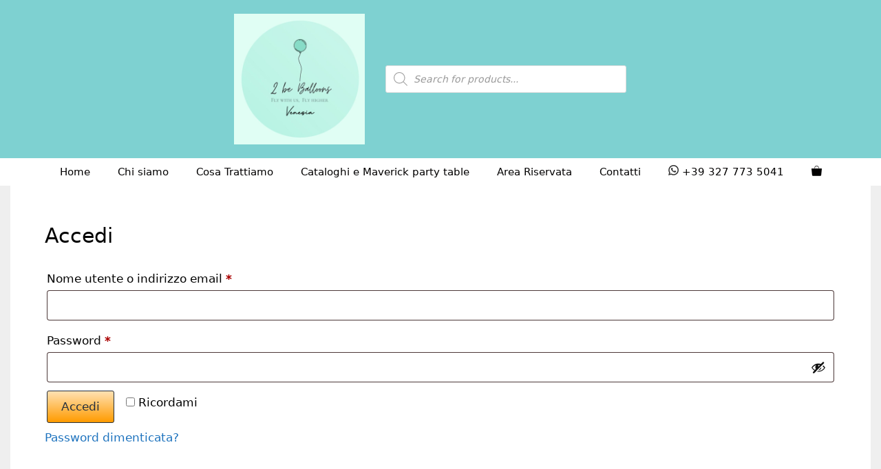

--- FILE ---
content_type: application/javascript
request_url: https://www.balloonssrl.com/wp-content/plugins/gp-premium/woocommerce/functions/js/woocommerce.min.js?ver=1.11.3
body_size: 1393
content:
jQuery(document).ready(function(d){function t(s,o,r){var n,i;return o=o||250,function(){var t=r||this,a=+new Date,e=arguments;n&&a<n+o?(clearTimeout(i),i=setTimeout(function(){n=a,s.apply(t,e)},o)):(n=a,s.apply(t,e))}}var m;function a(){var t,r=d(".woocommerce div.product form.cart");r.closest(".elementor-add-to-cart").length?d(".elementor.product").removeClass("do-quantity-buttons"):(t=d(".cart div.quantity:not(.buttons-added), .cart td.quantity:not(.buttons-added)").find(".qty"))&&d.each(t,function(t,a){var e,s=d(a);"date"!==s.prop("type")&&"hidden"!==s.prop("type")&&(s.parent().addClass("buttons-added").prepend('<a href="javascript:void(0)" class="minus">-</a>'),s.after('<a href="javascript:void(0)" class="plus">+</a>'),d("input.qty:not(.product-quantity input.qty)").each(function(){var t=parseFloat(d(this).attr("min"));t&&0<t&&parseFloat(d(this).val())<t&&d(this).val(t)}),d("body").hasClass("single-product")&&!r.hasClass("grouped_form")&&(e=d(".woocommerce form input[type=number].qty")).on("keyup",function(){var t=d(this).val();e.val(t)}),d(".plus, .minus").off("click"),d(".plus, .minus").on("click",function(){var t=!d("body").hasClass("single-product")||r.hasClass("grouped_form")||r.hasClass("cart_group")?d(this).closest(".quantity").find(".qty"):d(".plus, .minus").closest(".quantity").find(".qty"),a=parseFloat(t.val()),e=parseFloat(t.attr("max")),s=parseFloat(t.attr("min")),o=t.attr("step");a&&""!==a&&"NaN"!==a||(a=0),""!==e&&"NaN"!==e||(e=""),""!==s&&"NaN"!==s||(s=0),"any"!==o&&""!==o&&void 0!==o&&"NaN"!==parseFloat(o)||(o=1),d(this).is(".plus")?e&&(e==a||e<a)?t.val(e):t.val(a+parseFloat(o)):s&&(s==a||a<s)?t.val(s):0<a&&t.val(a-parseFloat(o)),t.trigger("change")}))})}d("body").on("added_to_cart",function(){d(".wc-menu-item").hasClass("has-items")||d(".wc-menu-item").addClass("has-items"),d(".wc-mobile-cart-items").hasClass("has-items")||d(".wc-mobile-cart-items").addClass("has-items")}),d("body").on("removed_from_cart",function(){var t=d(".number-of-items");t.length&&t.hasClass("no-items")&&(d(".wc-menu-item").removeClass("has-items"),d(".wc-mobile-cart-items").removeClass("has-items"))}),generateWooCommerce.addToCartPanel&&(d(document.body).on("added_to_cart",function(){var t=d("#wpadminbar"),a=d(".navigation-stick"),e=0;t.length&&(e=t.outerHeight()),a.length&&"0px"===a.css("top")&&(e+=a.outerHeight()),d(".add-to-cart-panel").addClass("item-added").css({"-webkit-transform":"translateY("+e+"px)","-ms-transform":"translateY("+e+"px)",transform:"translateY("+e+"px)"})}),d(".add-to-cart-panel .continue-shopping").on("click",function(t){t.preventDefault(),d(".add-to-cart-panel").removeClass("item-added").css({"-webkit-transform":"translateY(-100%)","-ms-transform":"translateY(-100%)",transform:"translateY(-100%)"})}),d(window).on("scroll",t(function(){var t=d(".add-to-cart-panel");t.hasClass("item-added")&&t.removeClass("item-added").css({"-webkit-transform":"translateY(-100%)","-ms-transform":"translateY(-100%)",transform:"translateY(-100%)"})},250))),generateWooCommerce.stickyAddToCart&&(m=0,d(window).on("scroll",t(function(){var t=d("#wpadminbar"),a=d(".navigation-stick"),e=0,s=d(window).scrollTop(),o=d(".add-to-cart-panel"),r=o.offset().top+o.outerHeight(),n=d(".single_add_to_cart_button"),i=n.offset().top,l=n.outerHeight(),c=d(".site-footer").offset().top;t.length&&(e=t.outerHeight()),a.length&&(a.hasClass("auto-hide-sticky")?(s<m&&"0px"===a.css("top")&&(e+=a.outerHeight()),m=s):e+=a.outerHeight()),i+l<s&&r<c?o.addClass("show-sticky-add-to-cart").css({"-webkit-transform":"translateY("+e+"px)","-ms-transform":"translateY("+e+"px)",transform:"translateY("+e+"px)"}):o.removeClass("show-sticky-add-to-cart").css({"-webkit-transform":"","-ms-transform":"",transform:""})},250)),d(".go-to-variables").on("click",function(t){t.preventDefault();var a=0,e=d(".navigation-stick"),s=d("#wpadminbar");e.length&&(a=e.outerHeight()),s.length&&(a+=s.outerHeight()),d("html, body").animate({scrollTop:d(".variations").offset().top-a},250)})),d(function(){"use strict";generateWooCommerce.quantityButtons&&a()}),d(document).ajaxComplete(function(){"use strict";generateWooCommerce.quantityButtons&&a()})});
